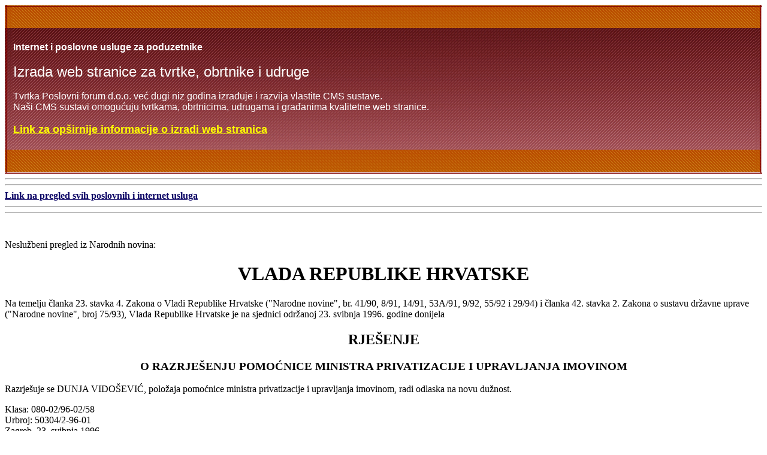

--- FILE ---
content_type: text/html
request_url: http://hrvatska.poslovniforum.hr/nn-arhiva/0001e/01eb2.asp
body_size: 4819
content:
<html><META http-equiv="Content-Type" content="text/html; charset=windows-1250"><body bgcolor="#FFFFFF">
<META http-equiv="Content-Type" content="text/html; charset=windows-1250"><body bgcolor="#FFFFFF">
<HEAD>


   <TITLE>Zakoni i propisi - Pravni savjeti 42 28.05.1996 Odluka o razrješenju Dunje Vidošević položaja pomoćnice ministra privatizacije i upravljanja imovinom </title>
   <META content="Zakoni i propisi, pravilnik, rješenja, trgovačko pravo, radno pravo" name=description>
<META content="Pravo, trgovina, imenici, trgovačko pravo, radno pravo, izrada, dizajn, imenik, ekonomija" name=keywords>
</head>
<body>


<head>
<style type="text/css">
.auto-style1 {
	font-size: x-large;
}
.auto-style2 {
	font-size: large;
	font-weight: bold;
}
</style>
</head>

<table border="0" cellpadding="0" cellspacing="0" style="border:3px double #800000; border-collapse: collapse" bordercolor="#111111" width="100%">

<tr>
<td width="1%" height="38" bgcolor="#E2970A" background="http://hrvatska.poslovniforum.hr/images/nnbg2.gif">&nbsp;</td>
<td width="98%" height="38" bgcolor="#E2970A" background="http://hrvatska.poslovniforum.hr/images/nnbg2.gif">
&nbsp;</td>
<td width="1%" height="38" bgcolor="#E2970A" background="http://hrvatska.poslovniforum.hr/images/nnbg2.gif">&nbsp;</td>
</tr>

<tr>
<td width="1%" bgcolor="#910000" background="http://hrvatska.poslovniforum.hr/images/nnbg1.gif">&nbsp;</td>
<td width="98%" valign="top" bgcolor="#910000" background="http://hrvatska.poslovniforum.hr/images/nnbg1.gif">
<span style="font-size: 3pt">&nbsp;</span><br>
<font face="Arial" color="#FFFFFF"><b><br>Internet i poslovne usluge za poduzetnike</b><br>
<br><span class="auto-style1">Izrada web stranice za tvrtke, obrtnike 
i udruge</span><br><br>Tvrtka Poslovni forum d.o.o. već dugi niz godina izrađuje 
i razvija vlastite CMS sustave.<br>Naši CMS sustavi omogućuju tvrtkama, 
obrtnicima, udrugama i građanima kvalitetne web stranice.<br>
</font><br>
<font face="Arial"> <a title="Besplatna izrada web stranica" href="http://www.poslovniforum.hr/pfcms/">
<font color="#FFFF00"><span class="auto-style2">Link za opširnije informacije o izradi web stranica</span></font></a></font><br><br>
<span style="font-size: 3pt">&nbsp;</span></td>
<td width="1%" bgcolor="#910000" background="http://hrvatska.poslovniforum.hr/images/nnbg1.gif">&nbsp;</td>
</tr>

<tr>
<td width="1%" height="38" bgcolor="#E2970A" background="http://hrvatska.poslovniforum.hr/images/nnbg2.gif">&nbsp;</td>
<td width="98%" height="38" bgcolor="#E2970A" background="http://hrvatska.poslovniforum.hr/images/nnbg2.gif">
&nbsp;</td>
<td width="1%" height="38" bgcolor="#E2970A" background="http://hrvatska.poslovniforum.hr/images/nnbg2.gif">&nbsp;</td>
</tr>
</table>
<hr><hr>
<b><a title="Poslovne ponude" href="http://www.poslovniforum.hr/"><font color="#0B0465">Link na pregled svih poslovnih i internet usluga</font></a></b>
<hr><hr>
<br><br>
Neslužbeni pregled iz Narodnih novina:  <h1 align=center>VLADA REPUBLIKE HRVATSKE</h1>

<p>Na temelju članka 23. stavka 4. Zakona o Vladi Republike Hrvatske ("Narodne
novine", br. 41/90, 8/91, 14/91, 53A/91, 9/92, 55/92 i 29/94) i članka
42. stavka 2. Zakona o sustavu državne uprave ("Narodne novine", broj 75/93),
Vlada Republike Hrvatske je na sjednici održanoj 23. svibnja 1996. godine
donijela </p>

<h2 align=center><b>RJEŠENJE</b> </h2>

<h3 align=center><b>O RAZRJEŠENJU POMOĆNICE MINISTRA PRIVATIZACIJE I UPRAVLJANJA
IMOVINOM</b> </h3>

<p>Razrješuje se DUNJA VIDOŠEVIĆ, položaja pomoćnice ministra privatizacije
i upravljanja imovinom, radi odlaska na novu dužnost. </p>

<p>Klasa: 080-02/96-02/58
<br>Urbroj: 50304/2-96-01
<br>Zagreb, 23. svibnja 1996. </p>

<center><p>Predsjednik
<br><b>mr. Zlatko Mateša,</b>  v. r.
<hr>
Prema Ustavu Republike Hrvatske, a uzimajući u obzir jedno od glavnih načela prava ignorantia iuris nocet (s latinskog nepoznavanje prava šteti - nitko se ne može ispričavati da nije znao da nešto zakonom nije bilo zabranjeno ili regulirano), prije nego što stupe na snagu zakoni i svi drugi propisi državnih tijela obvezno se objavljuju u Narodnim novinama. Osim zakona i drugih akata Hrvatskog sabora, u Narodnim novinama objavljuju se uredbe i drugi akti Vlade Republike Hrvatske, pravilnici, naredbe, napuci koje donose nadležni ministri, presude Ustavnog suda Republike, imenovanja i razrješenja državnih dužnosnika, veleposlanika, te i svi drugi akti državnih institucija. Također u posebnom dijelu (Narodne novine - Međunarodni ugovori) objavljuju se međunarodni ugovori koje je sklopila Republika Hrvatska. U narodnim novinama nalazi se i oglasnik javne nabave.
<hr> </p></center>

</body>
<body>

</body>
<body>

</body>
</html>

<body>

</body>
</html>




